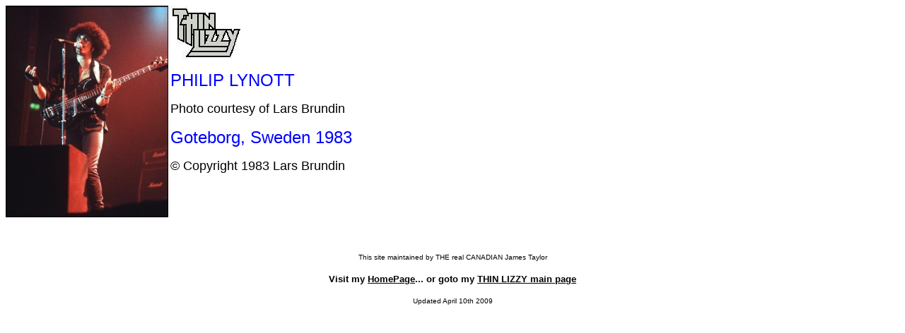

--- FILE ---
content_type: text/html
request_url: http://www.trcjt.ca/ae598/lizzy/lars/lbgote4.html
body_size: 1294
content:

<html>
<head>
<title>Philip Lynott / THIN LIZZY Photo Gallery:  GOTEBORG 1983</title> 
<META name="description" content="WELCOME to the home of THE real CANADIAN James Taylor. Lots of Thin Lizzy, Counting Crows and  other music related links and search tools, too.">
<META name="keywords" content="Thin Lizzy, Philip Lynott, Midge Ure, Eric Bell, music, live, concerts, discography, history, search, James Taylor, Canadian, albums, vinyl, cd, stores, Counting Crows,  single, rare, collectors items, bootlegs, imports, Grand Slam, Gary Moore, Scott Gorham, Brian Robertson,  Downey, Three Musketeers, John Sykes, Snowy White, romance, love, dating, sex, lovers, partners, classifieds, ads, free, lonely, pictures, photographs, photos, heavy, metal, bands, groups, performers, artists, singers, songwriters, search, engines, look, find, people, seek, savings, guitar, musicians, drums, tab">
<META name="Music" content="jt's Thin Lizzy and Philip Lynott site">
<META NAME="author" content="THE real CANADIAN James Taylor">
</head>

<!-- body background="../../paper1.gif" -->



<img align=left src= "http://www.trcjt.ca/ae598/lizzy/lars/lbgote4.jpg" width=230 height=300 ALT=" Goteborg, Sweden ">

<img src="http://www.trcjt.ca/ab950/tl100.jpg" ALT=" THIN LIZZY ">

<P>
<font face="Arial,Helvetica,Univers" COLOR=#0000ff SIZE=+2">PHILIP LYNOTT</FONT>
<P>
<font face="Arial,Helvetica,Univers" COLOR=#000000 SIZE=+1">Photo courtesy of Lars Brundin</FONT>
<P>
<font face="Arial,Helvetica,Univers" COLOR=#0000ff SIZE=+2">Goteborg, Sweden 1983</FONT>

<P>
<font face="Arial,Helvetica,Univers" COLOR=#000000 SIZE=+1">&#169 Copyright 1983 Lars Brundin</h5>

<pre>




</pre>
<div align="center"><font face="Arial,Helvetica,Univers" color="#000000" font size=-2>This site maintained by THE real CANADIAN James Taylor</FONT>
<P>
<font face="Arial,Helvetica,Univers" color="#000000" font size=2><B>Visit my <a href="http://www.trcjt.ca/ab950/homepage.html"><font face="Arial,Helvetica,Univers" color="#000000" font size=2>HomePage</font></a>... or goto my <a href="http://www.trcjt.ca/ab950/lizzy.html"><font face="Arial,Helvetica,Univers" color="#000000" font size=2>THIN LIZZY main page</font></a></B>
<P>
<font face="Arial,Helvetica,Univers" color="#000000" font size="-2">Updated April 10th 2009</div>
<pre>


</pre>

<!-- Start of StatCounter Code -->
<script type="text/javascript" language="javascript">
var sc_project=1460593; 
var sc_invisible=1; 
var sc_partition=13; 
var sc_security="7438dad1"; 
</script>

<script type="text/javascript" language="javascript" src="http://www.statcounter.com/counter/frames.js"></script><noscript><a href="http://www.statcounter.com/" target="_blank"><img  src="http://c14.statcounter.com/counter.php?sc_project=1460593&amp;amp;java=0&amp;amp;security=7438dad1&amp;amp;invisible=0" alt="web hit counter" border="0"></a> </noscript>
<!-- End of StatCounter Code -->

</body>
</html>

